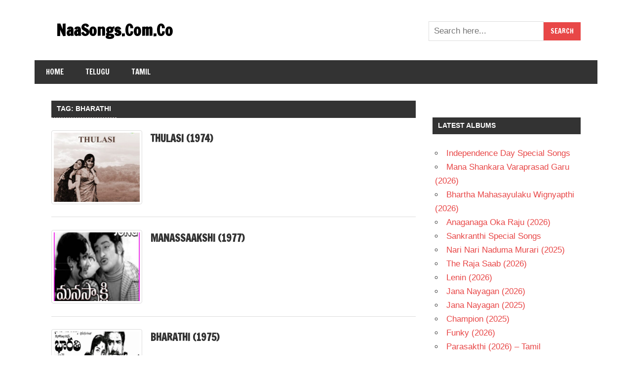

--- FILE ---
content_type: text/html; charset=UTF-8
request_url: https://naasongs.com.co/tag/bharathi
body_size: 4602
content:
<!DOCTYPE html><html lang="en-US"><head><meta charset="UTF-8"><meta name="viewport" content="width=device-width, initial-scale=1"><link rel="profile" href="https://gmpg.org/xfn/11"><link rel="pingback" href="https://naasongs.com.co/xmlrpc.php"><meta name='robots' content='noindex, follow' /><link type="text/css" media="all" href="https://naasongs.com.co/wp-content/cache/wpsol-minification/css/wpsol_f43c4bdd165c8b7af45d00ccf383c866.css" rel="stylesheet" /><title>Bharathi Archives - NaaSongs.Com.Co</title><meta property="og:locale" content="en_US" /><meta property="og:type" content="article" /><meta property="og:title" content="Bharathi Archives - NaaSongs.Com.Co" /><meta property="og:url" content="https://naasongs.com.co/tag/bharathi" /><meta property="og:site_name" content="NaaSongs.Com.Co" /><meta name="twitter:card" content="summary_large_image" /> <script type="application/ld+json" class="yoast-schema-graph">{"@context":"https://schema.org","@graph":[{"@type":"CollectionPage","@id":"https://naasongs.com.co/tag/bharathi","url":"https://naasongs.com.co/tag/bharathi","name":"Bharathi Archives - NaaSongs.Com.Co","isPartOf":{"@id":"https://naasongs.com.co/#website"},"primaryImageOfPage":{"@id":"https://naasongs.com.co/tag/bharathi#primaryimage"},"image":{"@id":"https://naasongs.com.co/tag/bharathi#primaryimage"},"thumbnailUrl":"https://naasongs.com.co/wp-content/uploads/2025/11/Thulasi-1974.jpg","breadcrumb":{"@id":"https://naasongs.com.co/tag/bharathi#breadcrumb"},"inLanguage":"en-US"},{"@type":"ImageObject","inLanguage":"en-US","@id":"https://naasongs.com.co/tag/bharathi#primaryimage","url":"https://naasongs.com.co/wp-content/uploads/2025/11/Thulasi-1974.jpg","contentUrl":"https://naasongs.com.co/wp-content/uploads/2025/11/Thulasi-1974.jpg","width":500,"height":500,"caption":"Thulasi Movie Songs"},{"@type":"BreadcrumbList","@id":"https://naasongs.com.co/tag/bharathi#breadcrumb","itemListElement":[{"@type":"ListItem","position":1,"name":"Home","item":"https://naasongs.com.co/"},{"@type":"ListItem","position":2,"name":"Bharathi"}]},{"@type":"WebSite","@id":"https://naasongs.com.co/#website","url":"https://naasongs.com.co/","name":"NaaSongs.Com.Co","description":"","potentialAction":[{"@type":"SearchAction","target":{"@type":"EntryPoint","urlTemplate":"https://naasongs.com.co/?s={search_term_string}"},"query-input":{"@type":"PropertyValueSpecification","valueRequired":true,"valueName":"search_term_string"}}],"inLanguage":"en-US"}]}</script> <link rel='dns-prefetch' href='//fonts.googleapis.com' /> <script id="wpsolr-1" type="d96e68124f1daed52996d2db-text/javascript">window.addEventListener("wpsolr", function(){wpsolr(1, "inline", null)});</script> <!--[if lt IE 9]> %%SCRIPTfb92067fb43c2a388639aa51da114341%%PHNjcmlwdCB0eXBlPSJ0ZXh0L2phdmFzY3JpcHQiIHNyYz0iaHR0cHM6Ly9uYWFzb25ncy5jb20uY28vd3AtY29udGVudC90aGVtZXMvbHVuYW1pZGUvanMvaHRtbDVzaGl2Lm1pbi5qcz92ZXI9My43LjMiIGlkPSJodG1sNXNoaXYtanMiPjwvc2NyaXB0Pg==%%SCRIPT%% <![endif]--> <script id="wpsolr-2" type="d96e68124f1daed52996d2db-text/javascript">window.addEventListener("wpsolr", function(){wpsolr(2, "url", "https://naasongs.com.co/wp-includes/js/jquery/jquery.min.js")});</script> <script id="wpsolr-3" type="d96e68124f1daed52996d2db-text/javascript">window.addEventListener("wpsolr", function(){wpsolr(3, "url", "https://naasongs.com.co/wp-includes/js/jquery/jquery-migrate.min.js")});</script> <script id="wpsolr-4" type="d96e68124f1daed52996d2db-text/javascript">window.addEventListener("wpsolr", function(){wpsolr(4, "inline", null)});</script> <script id="wpsolr-5" type="d96e68124f1daed52996d2db-text/javascript">window.addEventListener("wpsolr", function(){wpsolr(5, "url", "https://naasongs.com.co/wp-content/themes/lunamide/js/navigation.js")});</script> <link rel="EditURI" type="application/rsd+xml" title="RSD" href="https://naasongs.com.co/xmlrpc.php?rsd" /><meta name="generator" content="WordPress 6.8.3" /><meta name="google" content="notranslate" /> <script data-cfasync="false" async type="text/javascript" src="//ib.bobafidges.com/rlOV3wqx82pWsVSXw/16457"></script> <link rel="icon" href="https://naasongs.com.co/wp-content/uploads/2020/10/naafavicon.gif" sizes="32x32" /><link rel="icon" href="https://naasongs.com.co/wp-content/uploads/2020/10/naafavicon.gif" sizes="192x192" /><link rel="apple-touch-icon" href="https://naasongs.com.co/wp-content/uploads/2020/10/naafavicon.gif" /><meta name="msapplication-TileImage" content="https://naasongs.com.co/wp-content/uploads/2020/10/naafavicon.gif" /> <script type="d96e68124f1daed52996d2db-text/javascript" src="https://naasongs.com.co/wp-content/cache/wpsol-minification/js/wpsol_fe2df7f9527389a25ef7a7bd5d902106.js"></script></head><body class="archive tag tag-bharathi tag-1561 custom-background wp-theme-lunamide date-hidden author-hidden categories-hidden"><div id="page" class="hfeed site"><a class="skip-link screen-reader-text" href="#content">Skip to content</a><header id="masthead" class="site-header clearfix" role="banner"><div class="header-main container clearfix"><div id="logo" class="site-branding clearfix"><p class="site-title"><a href="https://naasongs.com.co/" rel="home">NaaSongs.Com.Co</a></p></div><div class="header-widgets clearfix"><aside id="custom_html-7" class="widget_text header-widget widget_custom_html"><div class="textwidget custom-html-widget"><form target="_self" action="https://naasongs.com.co/search" method="get"><input type="text" name="q" placeholder="Search here..." required="" /><input type="submit" name="site=sen&source=naasongs" value="Search"></form></div></aside></div></div><div id="main-navigation-wrap" class="primary-navigation-wrap"><nav id="main-navigation" class="primary-navigation navigation clearfix" role="navigation"><ul id="menu-top" class="main-navigation-menu"><li id="menu-item-1843" class="menu-item menu-item-type-custom menu-item-object-custom menu-item-home menu-item-1843"><a href="https://naasongs.com.co">Home</a></li><li id="menu-item-1844" class="menu-item menu-item-type-taxonomy menu-item-object-category menu-item-1844"><a href="https://naasongs.com.co/category/telugu">Telugu</a></li><li id="menu-item-1845" class="menu-item menu-item-type-taxonomy menu-item-object-category menu-item-1845"><a href="https://naasongs.com.co/category/tamil">Tamil</a></li></ul></nav></div></header><div id="content" class="site-content container clearfix"><section id="primary" class="content-area"><main id="main" class="site-main" role="main"><header class="page-header"><h1 class="archive-title">Tag: <span>Bharathi</span></h1></header><article id="post-25281" class="small-archive-post clearfix post-25281 post type-post status-publish format-standard has-post-thumbnail hentry category-telugu tag-bharathi tag-ghantasala tag-krishnam-raju tag-telugu-1974 tag-telugu-t"> <a href="https://naasongs.com.co/thulasi-1974-songs.html" rel="bookmark"> <img width="350" height="280" src="https://naasongs.com.co/wp-content/uploads/2025/11/Thulasi-1974-350x280.jpg" class="attachment-zeedynamic-thumbnail-archive size-zeedynamic-thumbnail-archive wp-post-image" alt="Thulasi Movie Songs" decoding="async" fetchpriority="high" srcset="https://naasongs.com.co/wp-content/uploads/2025/11/Thulasi-1974-350x280.jpg 350w, https://naasongs.com.co/wp-content/uploads/2025/11/Thulasi-1974-100x80.jpg 100w" sizes="(max-width: 350px) 100vw, 350px" /> </a><header class="entry-header"><h2 class="entry-title"><a href="https://naasongs.com.co/thulasi-1974-songs.html" rel="bookmark">Thulasi (1974)</a></h2><div class="entry-meta"><span class="meta-date"><a href="https://naasongs.com.co/thulasi-1974-songs.html" title="5:19 pm" rel="bookmark"><time class="entry-date published updated" datetime="2025-07-15T17:19:56+05:30">July 15, 2025</time></a></span><span class="meta-author"> <span class="author vcard"><a class="url fn n" href="https://naasongs.com.co/author/vinod" title="View all posts by SenSongs" rel="author">SenSongs</a></span></span><span class="meta-category"> <a href="https://naasongs.com.co/category/telugu" rel="category tag">Telugu</a></span></div></header><div class="entry-content clearfix"> <a href="https://naasongs.com.co/thulasi-1974-songs.html" class="more-link">Read more</a></div></article><article id="post-24764" class="small-archive-post clearfix post-24764 post type-post status-publish format-standard has-post-thumbnail hentry category-telugu tag-bharathi tag-j-v-raghavulu tag-krishna tag-telugu-1977 tag-telugu-t"> <a href="https://naasongs.com.co/manassaakshi-1977-songs.html" rel="bookmark"> <img width="350" height="280" src="https://naasongs.com.co/wp-content/uploads/2025/09/Manassaakshi-1977-350x280.jpg" class="attachment-zeedynamic-thumbnail-archive size-zeedynamic-thumbnail-archive wp-post-image" alt="Manassaakshi Songs" decoding="async" srcset="https://naasongs.com.co/wp-content/uploads/2025/09/Manassaakshi-1977-350x280.jpg 350w, https://naasongs.com.co/wp-content/uploads/2025/09/Manassaakshi-1977-100x80.jpg 100w" sizes="(max-width: 350px) 100vw, 350px" /> </a><header class="entry-header"><h2 class="entry-title"><a href="https://naasongs.com.co/manassaakshi-1977-songs.html" rel="bookmark">Manassaakshi (1977)</a></h2><div class="entry-meta"><span class="meta-date"><a href="https://naasongs.com.co/manassaakshi-1977-songs.html" title="2:28 pm" rel="bookmark"><time class="entry-date published updated" datetime="2025-06-22T14:28:09+05:30">June 22, 2025</time></a></span><span class="meta-author"> <span class="author vcard"><a class="url fn n" href="https://naasongs.com.co/author/vinod" title="View all posts by SenSongs" rel="author">SenSongs</a></span></span><span class="meta-category"> <a href="https://naasongs.com.co/category/telugu" rel="category tag">Telugu</a></span></div></header><div class="entry-content clearfix"> <a href="https://naasongs.com.co/manassaakshi-1977-songs.html" class="more-link">Read more</a></div></article><article id="post-23779" class="small-archive-post clearfix post-23779 post type-post status-publish format-standard has-post-thumbnail hentry category-telugu tag-bharathi tag-krishnam-raju tag-sp-kodandapani tag-telugu-1975 tag-telugu-t"> <a href="https://naasongs.com.co/bharathi-1975-songs.html" rel="bookmark"> <img width="350" height="280" src="https://naasongs.com.co/wp-content/uploads/2025/06/Bharathi-1975-350x280.jpg" class="attachment-zeedynamic-thumbnail-archive size-zeedynamic-thumbnail-archive wp-post-image" alt="Bharathi Movie Songs" decoding="async" srcset="https://naasongs.com.co/wp-content/uploads/2025/06/Bharathi-1975-350x280.jpg 350w, https://naasongs.com.co/wp-content/uploads/2025/06/Bharathi-1975-100x80.jpg 100w" sizes="(max-width: 350px) 100vw, 350px" /> </a><header class="entry-header"><h2 class="entry-title"><a href="https://naasongs.com.co/bharathi-1975-songs.html" rel="bookmark">Bharathi (1975)</a></h2><div class="entry-meta"><span class="meta-date"><a href="https://naasongs.com.co/bharathi-1975-songs.html" title="10:56 am" rel="bookmark"><time class="entry-date published updated" datetime="2025-01-08T10:56:24+05:30">January 8, 2025</time></a></span><span class="meta-author"> <span class="author vcard"><a class="url fn n" href="https://naasongs.com.co/author/vinod" title="View all posts by SenSongs" rel="author">SenSongs</a></span></span><span class="meta-category"> <a href="https://naasongs.com.co/category/telugu" rel="category tag">Telugu</a></span></div></header><div class="entry-content clearfix"> <a href="https://naasongs.com.co/bharathi-1975-songs.html" class="more-link">Read more</a></div></article><article id="post-21793" class="small-archive-post clearfix post-21793 post type-post status-publish format-standard has-post-thumbnail hentry category-telugu tag-akkineni-nageswara-rao tag-bharathi tag-dasari-yoganand tag-saluri-rajeswara-rao tag-telugu-1970 tag-telugu-t"> <a href="https://naasongs.com.co/jai-jawan-1970-songs.html" rel="bookmark"> <img width="350" height="280" src="https://naasongs.com.co/wp-content/uploads/2024/11/Jai-Jawan-1970-350x280.jpg" class="attachment-zeedynamic-thumbnail-archive size-zeedynamic-thumbnail-archive wp-post-image" alt="Jai Jawan Movie Songs" decoding="async" loading="lazy" srcset="https://naasongs.com.co/wp-content/uploads/2024/11/Jai-Jawan-1970-350x280.jpg 350w, https://naasongs.com.co/wp-content/uploads/2024/11/Jai-Jawan-1970-100x80.jpg 100w" sizes="auto, (max-width: 350px) 100vw, 350px" /> </a><header class="entry-header"><h2 class="entry-title"><a href="https://naasongs.com.co/jai-jawan-1970-songs.html" rel="bookmark">Jai Jawan (1970)</a></h2><div class="entry-meta"><span class="meta-date"><a href="https://naasongs.com.co/jai-jawan-1970-songs.html" title="4:12 pm" rel="bookmark"><time class="entry-date published updated" datetime="2024-07-28T16:12:18+05:30">July 28, 2024</time></a></span><span class="meta-author"> <span class="author vcard"><a class="url fn n" href="https://naasongs.com.co/author/vinod" title="View all posts by SenSongs" rel="author">SenSongs</a></span></span><span class="meta-category"> <a href="https://naasongs.com.co/category/telugu" rel="category tag">Telugu</a></span></div></header><div class="entry-content clearfix"> <a href="https://naasongs.com.co/jai-jawan-1970-songs.html" class="more-link">Read more</a></div></article><article id="post-21991" class="small-archive-post clearfix post-21991 post type-post status-publish format-standard has-post-thumbnail hentry category-telugu tag-bharathi tag-haranath tag-telugu-1975 tag-telugu-t tag-vijaya-krishnamurthy"> <a href="https://naasongs.com.co/chitti-thalli-1975-songs.html" rel="bookmark"> <img width="350" height="280" src="https://naasongs.com.co/wp-content/uploads/2024/12/Chitti-Thalli-1975-350x280.jpg" class="attachment-zeedynamic-thumbnail-archive size-zeedynamic-thumbnail-archive wp-post-image" alt="Chitti Thalli Mp3 Songs" decoding="async" loading="lazy" srcset="https://naasongs.com.co/wp-content/uploads/2024/12/Chitti-Thalli-1975-350x280.jpg 350w, https://naasongs.com.co/wp-content/uploads/2024/12/Chitti-Thalli-1975-100x80.jpg 100w" sizes="auto, (max-width: 350px) 100vw, 350px" /> </a><header class="entry-header"><h2 class="entry-title"><a href="https://naasongs.com.co/chitti-thalli-1975-songs.html" rel="bookmark">Chitti Thalli (1975)</a></h2><div class="entry-meta"><span class="meta-date"><a href="https://naasongs.com.co/chitti-thalli-1975-songs.html" title="4:57 pm" rel="bookmark"><time class="entry-date published updated" datetime="2024-07-11T16:57:21+05:30">July 11, 2024</time></a></span><span class="meta-author"> <span class="author vcard"><a class="url fn n" href="https://naasongs.com.co/author/vinod" title="View all posts by SenSongs" rel="author">SenSongs</a></span></span><span class="meta-category"> <a href="https://naasongs.com.co/category/telugu" rel="category tag">Telugu</a></span></div></header><div class="entry-content clearfix"> <a href="https://naasongs.com.co/chitti-thalli-1975-songs.html" class="more-link">Read more</a></div></article><article id="post-12133" class="small-archive-post clearfix post-12133 post type-post status-publish format-standard has-post-thumbnail hentry category-telugu tag-bharathi tag-k-viswanath tag-krishna tag-saluri-rajeswara-rao tag-telugu-1973 tag-telugu-t"> <a href="https://naasongs.com.co/neramu-siksha-1973-songs.html" rel="bookmark"> <img width="350" height="280" src="https://naasongs.com.co/wp-content/uploads/2020/12/Neramu-Siksha-1973-jpeg-350x280.jpg" class="attachment-zeedynamic-thumbnail-archive size-zeedynamic-thumbnail-archive wp-post-image" alt="Neramu Siksha Songs" decoding="async" loading="lazy" srcset="https://naasongs.com.co/wp-content/uploads/2020/12/Neramu-Siksha-1973-jpeg-350x280.jpg 350w, https://naasongs.com.co/wp-content/uploads/2020/12/Neramu-Siksha-1973-jpeg-100x80.jpg 100w" sizes="auto, (max-width: 350px) 100vw, 350px" /> </a><header class="entry-header"><h2 class="entry-title"><a href="https://naasongs.com.co/neramu-siksha-1973-songs.html" rel="bookmark">Neramu Siksha (1973)</a></h2><div class="entry-meta"><span class="meta-date"><a href="https://naasongs.com.co/neramu-siksha-1973-songs.html" title="3:11 pm" rel="bookmark"><time class="entry-date published updated" datetime="2020-03-28T15:11:40+05:30">March 28, 2020</time></a></span><span class="meta-author"> <span class="author vcard"><a class="url fn n" href="https://naasongs.com.co/author/vinod" title="View all posts by SenSongs" rel="author">SenSongs</a></span></span><span class="meta-category"> <a href="https://naasongs.com.co/category/telugu" rel="category tag">Telugu</a></span></div></header><div class="entry-content clearfix"> <a href="https://naasongs.com.co/neramu-siksha-1973-songs.html" class="more-link">Read more</a></div></article><article id="post-7317" class="small-archive-post clearfix post-7317 post type-post status-publish format-standard has-post-thumbnail hentry category-telugu tag-b-vittalacharya tag-bharathi tag-n-t-rama-rao tag-telugu-1968 tag-telugu-t tag-vijaya-krishnamoorthy"> <a href="https://naasongs.com.co/ninne-pelladatha-1968-songs.html" rel="bookmark"> <img width="198" height="254" src="https://naasongs.com.co/wp-content/uploads/2019/05/Ninne-Pelladatha-1968jpeg.jpg" class="attachment-zeedynamic-thumbnail-archive size-zeedynamic-thumbnail-archive wp-post-image" alt="Ninne Pelladatha Songs" decoding="async" loading="lazy" /> </a><header class="entry-header"><h2 class="entry-title"><a href="https://naasongs.com.co/ninne-pelladatha-1968-songs.html" rel="bookmark">Ninne Pelladatha (1968)</a></h2><div class="entry-meta"><span class="meta-date"><a href="https://naasongs.com.co/ninne-pelladatha-1968-songs.html" title="8:47 am" rel="bookmark"><time class="entry-date published updated" datetime="2019-01-17T08:47:45+05:30">January 17, 2019</time></a></span><span class="meta-author"> <span class="author vcard"><a class="url fn n" href="https://naasongs.com.co/author/vinod" title="View all posts by SenSongs" rel="author">SenSongs</a></span></span><span class="meta-category"> <a href="https://naasongs.com.co/category/telugu" rel="category tag">Telugu</a></span></div></header><div class="entry-content clearfix"> <a href="https://naasongs.com.co/ninne-pelladatha-1968-songs.html" class="more-link">Read more</a></div></article></main></section><section id="secondary" class="sidebar widget-area clearfix" role="complementary"><aside id="custom_html-3" class="widget_text widget widget_custom_html clearfix"><div class="textwidget custom-html-widget"> <script async src="https://www.googletagmanager.com/gtag/js?id=UA-107325278-2" type="d96e68124f1daed52996d2db-text/javascript"></script> <script id="wpsolr-8" type="d96e68124f1daed52996d2db-text/javascript">window.addEventListener("wpsolr", function(){wpsolr(8, "inline", null)});</script> </div></aside><aside id="recent-posts-2" class="widget widget_recent_entries clearfix"><div class="widget-header"><h3 class="widget-title">Latest Albums</h3></div><ul><li> <a href="https://naasongs.com.co/independence-day-telugu-songs-download-1d.html">Independence Day Special Songs</a></li><li> <a href="https://naasongs.com.co/mana-shankara-varaprasad-garu-2026-songs-a.html">Mana Shankara Varaprasad Garu (2026)</a></li><li> <a href="https://naasongs.com.co/bhartha-mahasayulaku-wignyapthi-2026-songs-d.html">Bhartha Mahasayulaku Wignyapthi (2026)</a></li><li> <a href="https://naasongs.com.co/anaganaga-oka-raju-2026-songs-3.html">Anaganaga Oka Raju (2026)</a></li><li> <a href="https://naasongs.com.co/sankranthi-special-songs-telugu-1g.html">Sankranthi Special Songs</a></li><li> <a href="https://naasongs.com.co/nari-nari-naduma-murari-2025-songs-2.html">Nari Nari Naduma Murari (2025)</a></li><li> <a href="https://naasongs.com.co/the-raja-saab-2025-songs-c.html">The Raja Saab (2026)</a></li><li> <a href="https://naasongs.com.co/lenin-2026-songs-b.html">Lenin (2026)</a></li><li> <a href="https://naasongs.com.co/jana-nayagan-songs-1.html">Jana Nayagan (2026)</a></li><li> <a href="https://naasongs.com.co/jana-nayagan-2025-tamil-songs-c.html">Jana Nayagan (2025)</a></li><li> <a href="https://naasongs.com.co/champion-2025-telugu-songs-a.html">Champion (2025)</a></li><li> <a href="https://naasongs.com.co/funky-2026-songs-a.html">Funky (2026)</a></li><li> <a href="https://naasongs.com.co/parasakthi-2026-tamil-songs-1a.html">Parasakthi (2026) &#8211; Tamil</a></li><li> <a href="https://naasongs.com.co/ustaad-bhagat-singh-2026-songs-b.html">Ustaad Bhagat Singh (2026)</a></li><li> <a href="https://naasongs.com.co/akhanda-2-2025-songs-a.html">Akhanda 2 (2025)</a></li><li> <a href="https://naasongs.com.co/parasakthi-2026-telugu-songs-a.html">Parasakthi (2026) &#8211; Telugu</a></li><li> <a href="https://naasongs.com.co/raje-yuvaraje-song-the-rajasaab.html">Raje Yuvaraje Song</a></li><li> <a href="https://naasongs.com.co/irumudi-2026-songs.html">Irumudi (2026)</a></li><li> <a href="https://naasongs.com.co/nache-nache-song-the-raja-saab.html">Nache Nache Song</a></li><li> <a href="https://naasongs.com.co/vaa-re-vaa-vaa-re-vaa-song-lenin.html">Vaa Re Vaa Vaa Re Vaa Song</a></li><li> <a href="https://naasongs.com.co/hook-step-song-mana-shankara-varaprasad-garu.html">Hook Step</a></li><li> <a href="https://naasongs.com.co/dil-mange-more-jaathini-song-the-raja-saab.html">Dil Mange More Song (Jaathini)</a></li><li> <a href="https://naasongs.com.co/andhra-king-taluka-2025-songs-b.html">Andhra King Taluka (2025)</a></li><li> <a href="https://naasongs.com.co/love-insurance-kompany-2025-songs-a.html">Love Insurance Kompany (2025)</a></li><li> <a href="https://naasongs.com.co/mega-victory-mass-song-mana-shankara-varaprasad-garu.html">Mega Victory Mass Song</a></li><li> <a href="https://naasongs.com.co/mowgli-2025-songs-b.html">Mowgli (2025)</a></li><li> <a href="https://naasongs.com.co/raju-gaari-pelliro-song-anaganaga-oka-raju.html">Raju Gaari Pelliro Song</a></li><li> <a href="https://naasongs.com.co/raju-weds-rambai-2025-songs-1.html">Raju Weds Rambai (2025)</a></li><li> <a href="https://naasongs.com.co/dheere-dheere-song-funky.html">Dheere Dheere Song</a></li><li> <a href="https://naasongs.com.co/oru-pere-varalaaru-song-jana-nayagan.html">Oru Pere Varalaaru Song</a></li></ul></aside></section></div><div id="footer" class="footer-wrap"><footer id="colophon" class="site-footer clearfix" role="contentinfo"><div id="footer-text" class="site-info"><div class="left">© 2018 <a href="https://naasongs.com.co" title="NaaSongs" rel="home">NaaSongs.Com.Co</a>. All rights reserved.</div></div></div></footer></div></div> <script type="speculationrules">{"prefetch":[{"source":"document","where":{"and":[{"href_matches":"\/*"},{"not":{"href_matches":["\/wp-*.php","\/wp-admin\/*","\/wp-content\/uploads\/*","\/wp-content\/*","\/wp-content\/plugins\/*","\/wp-content\/themes\/lunamide\/*","\/*\\?(.+)"]}},{"not":{"selector_matches":"a[rel~=\"nofollow\"]"}},{"not":{"selector_matches":".no-prefetch, .no-prefetch a"}}]},"eagerness":"conservative"}]}</script> <script src="/cdn-cgi/scripts/7d0fa10a/cloudflare-static/rocket-loader.min.js" data-cf-settings="d96e68124f1daed52996d2db-|49" defer></script></body></html>